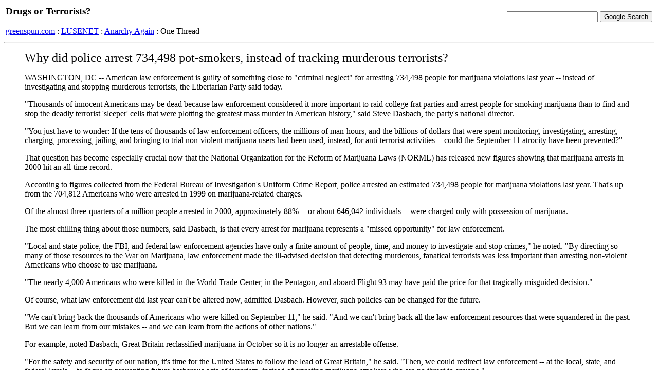

--- FILE ---
content_type: text/html; charset=iso8859-1
request_url: http://hv.greenspun.com/bboard/q-and-a-fetch-msg.tcl?msg_id=007E88
body_size: 12213
content:
<html>
<head>
<title>Drugs or Terrorists?</title>
</head>
<body bgcolor=#ffffff text=#000000>

<table width="100%">
<tr><td align=left>
<h3>Drugs or Terrorists?</h3>


<a href="/">greenspun.com</a> : <a href="index.tcl">LUSENET</a> : <a href="q-and-a.tcl?topic=Anarchy+Again">Anarchy Again</a> : One Thread
</td><td align=right>
<!-- Search Google -->
<form method="get" action="http://www.google.com/custom">
<input type="text" name="q" size="20" maxlength="255" value=""></input>
<input type="submit" name="sa" value="Google Search"></input>
<input type="hidden" name="client" value="pub-3254315046251404"></input>
<input type="hidden" name="forid" value="1"></input>
<input type="hidden" name="ie" value="ISO-8859-1"></input>
<input type="hidden" name="oe" value="ISO-8859-1"></input>
<input type="hidden" name="cof" value="GALT:#008000;GL:1;DIV:#336699;VLC:663399;AH:center;BGC:FFFFFF;LBGC:336699;ALC:0000FF;LC:0000FF;T:000000;GFNT:0000FF;GIMP:0000FF;FORID:1;"></input>
<input type="hidden" name="hl" value="en"></input>
</form>
<!-- Search Google -->
</td></tr></table>

<hr>

<table align=right>
<tr><td>
</td></tr>
</table>

<blockquote>
<FONT SIZE="+2">Why did police arrest 734,498 pot-smokers,
instead of tracking murderous terrorists?</FONT>

<p>


WASHINGTON, DC -- American law enforcement is guilty
of something close 
to "criminal neglect" for arresting 734,498 people
for marijuana 
violations last year -- instead of investigating and
stopping murderous 
terrorists, the Libertarian Party said today.

<p>


"Thousands of innocent Americans may be dead because
law enforcement 
considered it more important to raid college frat
parties and arrest 
people for smoking marijuana than to find and stop
the deadly terrorist 
'sleeper' cells that were plotting the greatest mass
murder in American 
history," said Steve Dasbach, the party's national
director.

<p>


"You just have to wonder: If the tens of thousands
of law enforcement 
officers, the millions of man-hours, and the
billions of dollars that 
were spent monitoring, investigating, arresting,
charging, processing, 
jailing, and bringing to trial non-violent marijuana
users had been 
used, instead, for anti-terrorist activities --
could the September 11 
atrocity have been prevented?"

<p>


That question has become especially crucial now that
the National 
Organization for the Reform of Marijuana Laws
(NORML) has released new 
figures showing that marijuana arrests in 2000 hit
an all-time record.

<p>


According to figures collected from the Federal
Bureau of 
Investigation's Uniform Crime Report, police
arrested an estimated 
734,498 people for marijuana violations last year.
That's up from the 
704,812 Americans who were arrested in 1999 on
marijuana-related 
charges.

<p>


Of the almost three-quarters of a million people arrested in 2000, approximately 88% -- or about 646,042 individuals --
were charged only 
with possession of marijuana.

<p>


The most chilling thing about those numbers, said
Dasbach, is that 
every arrest for marijuana represents a "missed
opportunity" for law 
enforcement.

<p>


"Local and state police, the FBI, and federal law
enforcement agencies 
have only a finite amount of people, time, and money
to investigate and 
stop crimes," he noted. "By directing so many of
those resources to the 
War on Marijuana, law enforcement made the
ill-advised decision that 
detecting murderous, fanatical terrorists was less
important than 
arresting non-violent Americans who choose to use
marijuana.

<p>


"The nearly 4,000 Americans who were killed in the
World Trade Center, 
in the Pentagon, and aboard Flight 93 may have paid
the price for that 
tragically misguided decision."

<p>


Of course, what law enforcement did last year can't
be altered now, 
admitted Dasbach. However, such policies can be
changed for the future.

<p>


"We can't bring back the thousands of Americans who
were killed on 
September 11," he said. "And we can't bring back all
the law 
enforcement resources that were squandered in the
past. But we can 
learn from our mistakes -- and we can learn from the
actions of other 
nations."

<p>


For example, noted Dasbach, Great Britain
reclassified marijuana in 
October so it is no longer an arrestable offense.

<p>


"For the safety and security of our nation, it's
time for the United 
States to follow the lead of Great Britain," he
said. "Then, we could 
redirect law enforcement -- at the local, state, and
federal levels -- 
to focus on preventing future barbarous acts of
terrorism, instead of 
arresting marijuana-smokers who are no threat to
anyone."
<br><br>
-- Tator (<a href="mailto:you@cant.resist">you@cant.resist</a>), November 30, 2001
</blockquote>


<h3>Answers</h3>
<blockquote>
Make pot legal. Rita insulted me in that other forum and I wrote a 
retalitory response but the forum people must have decided they 
wouldn't allow it.  It aint there.  So, Rita Hill, if you come in 
here, consider yourself insulted.
<br><br>
--  (<a href="mailto:appledoo@newyork.com">appledoo@newyork.com</a>), November 30, 2001.
</blockquote>
<hr width=300>
<blockquote>
THis is a rant, and only a rant.<p> <MARQUEE> WARNING!!! 
</MARQUEE><p>First of all, we have to re-look at the country's view 
on Marijuana. The gov't is saying basically "Drugs are bad, so you 
cant take or sell them" but at the same time, they are defending 
tobbacco products which produce basically the same effects 
as "illegal drugs" (bunch of hypocrites,if you ask me!) <p>

In my opinion, people should be able to do ANYTHING THEY WANT TO 
THEMSELVES, as long as it doesn't intentionally harm others. The 
freedom to make our own decisions regarding our minds and bodies is a 
precious one, that I hold in high regard. And if the govenment bans 
all those "illegal drugs", then they should ban ALL drugs. Because, 
they all do the same thing - alter out bodies and mind (the drugs, 
not the government). And if they did that, than millions of people on 
perscriptions will die. <p> GOVENMENT:"Duuhhhh...but at least no one 
will smoke pot...."

<p>So to wrap up, there should be no "illegal drugs". Because if the 
govenment bans ONE drug, they might as well ban them ALL.
<p> We now return you to your regularly schedualed program.
<br><br>
-- Davey Rootbeer (<a href="mailto:yankeefans2@juno.com">yankeefans2@juno.com</a>), November 30, 2001.
</blockquote>
<hr width=300>
<blockquote>
they should allow pot people have been smoking it for centurys
all other maunfactued drugs should be and aswell as tabbacco products
and alcohol
<br><br>
-- smky (<a href="mailto:potincoffs@yahoo.com">potincoffs@yahoo.com</a>), December 01, 2001.
</blockquote>
<hr width=300>
<blockquote>
The drug war is all about money. Many of the "dangerous side effects" of the drugs are the same as popular prescription drugs. If people took the street version then the Drug Companies would loose money; they would give less to polititions. And all the lost tax dollars. You cant tax things like weed. Anyone can grow it. Unlike tobacco.
<br><br>
-- Tator (<a href="mailto:you@cant.resist">you@cant.resist</a>), December 01, 2001.
</blockquote>
<hr width=300>
<blockquote>
Okay, I'm moving to Columbia and taking over a small drug cartell. I 
will then proceed too eliminate the competition by cutting deals with 
the US Government and carefully selected assasinations.
<br><br>
-- J. Mac (<a href="mailto:mac_xavier@yahoo.com">mac_xavier@yahoo.com</a>), December 02, 2001.
</blockquote>
<hr width=300>
<blockquote>
Actually, if they legalized it, most likely companys simaler to 
Philip Morris would spring up to make quality safe Marajhuana and 
other drugs(e.g. PCP, LSD, XTC, PRT, and XYZ....hehe)...the pigs in 
office could then tax that and make alot of money....I think what 
the pigs are worried about is, if they legalize it, they would have 
some of the same problems they have now with cigarettes and (a 
little) with alchohal. You'd have anti-pot ppl, saying that this 
evil marajhuana should be made illigal again, and the pot companys 
are selling death. You would also have the black market you have 
with cigarettes, ppl bringing in the pot(and other drugs) from 
states with lower tax, or selling it online. Among other minor 
things like more ODs and kids getting it with fake IDs and having 
gorwnups get it for them....but other then that it should be legal...

<p>

Don't get me wrong...I support the legalisation of all "illgal 
drugs" but I'm just saying, thats some of the reasons the .gov is 
saying no to legalizing....if you took some other laws out also 
you'd get rid of those problems. If you didn't have the Anti-ppl it 
would work well.
<br><br>
-- Zeed (<a href="mailto:zeed14@hotmail.com">zeed14@hotmail.com</a>), May 30, 2002.
</blockquote>
<hr width=300>
<blockquote>
I think if they legalized weed then a lot of people would quit doing 
it. I don't think it's such a big deal b/c people who do it usually 
stay at home and eat he..he. I think it's much safer than drinking 
beer or liquior. I think some people need to get over the fact that 
no matter what the government says or what the police officers say 
people are going to do it anyway.
<br><br>
--  (<a href="mailto:lil_kryss_17@hotmail.com">lil_kryss_17@hotmail.com</a>), October 02, 2002.
</blockquote>
<hr width=300>
<blockquote>
i trhink that it should be legalised because we all do it ne ways
<br><br>
-- james (<a href="mailto:jrsrambo@aol.com">jrsrambo@aol.com</a>), October 28, 2002.
</blockquote>
<hr width=300>
<blockquote>
they should legalise it any way people dont care if they get caught 
they will just do it again
<br><br>
-- david corbett (<a href="mailto:bite_my_lips@yahoo.com">bite_my_lips@yahoo.com</a>), November 05, 2002.
</blockquote>
<hr width=300>
<blockquote>
Screw that goverment's B.S. Drug War help fight the War earn FREE 
Bongs, Pipes and much more http://tokes.1percent.com/?stoned420
<br><br>
-- Ben Dover (<a href="mailto:imstoned420@420email.com">imstoned420@420email.com</a>), February 19, 2003.
</blockquote>
<hr width=300>
<blockquote>
I think that they niked all the pot smokers because they cant handle 
the fact that they have a son or a daughter thats a fucking stoner
<br><br>
-- Neil romen rogers (<a href="mailto:krogers153@hotmail.com">krogers153@hotmail.com</a>), June 13, 2003.
</blockquote>
<hr width=300>
<blockquote>
I think marijuana should be legal.Actually,I think all drugs should 
be legal.Why shouldn't it be?Doctors give perscription medicine like 
prozak,then why shouldn't it be legal.It should.people won't listen 
about not doing drugs,so it should be legal.
<br><br>
-- IdioticLoser (<a href="mailto:Loser22@rock.com">Loser22@rock.com</a>), September 19, 2003.
</blockquote>
<hr width=300>
<blockquote>
drugs suck suck suck suck suck suck suck suck suck suck
<br><br>
-- mimi (<a href="mailto:ruffin@hotmail.com">ruffin@hotmail.com</a>), November 17, 2004.
</blockquote>
<hr width=300>
<blockquote>
Theres no reason 
for pot to be illegal.... you always see all that shit about people 
getting in car accidents from bein drunk but not as many on pot... so 
legalize pot and illegalize alcohol you fuckin morons. they say shit 
like "3 out of every 5 teens in car accidents tested positive for 
marijuana." That doesnt mean they were high when they were driving 
you dumb fucks. the governments just pissed because they couldnt tax 
it and everybody started growing thier own. LEGALIZE THE TREE NIGGERS
<br><br>
-- Jonno (<a href="mailto:toke_up420@mail.com">toke_up420@mail.com</a>), March 09, 2005.
</blockquote>


<hr>

Moderation questions?  read <a href="user_faq.html">the FAQ</a>



<script type="text/javascript">
var gaJsHost = (("https:" == document.location.protocol) ? "https://ssl." : "http://www.");
document.write(unescape("%3Cscript src='" + gaJsHost + "google-analytics.com/ga.js' type='text/javascript'%3E%3C/script%3E"));
</script>
<script type="text/javascript">
var pageTracker = _gat._getTracker("UA-315149-2");
pageTracker._trackPageview();
</script>
</body>
</html>
